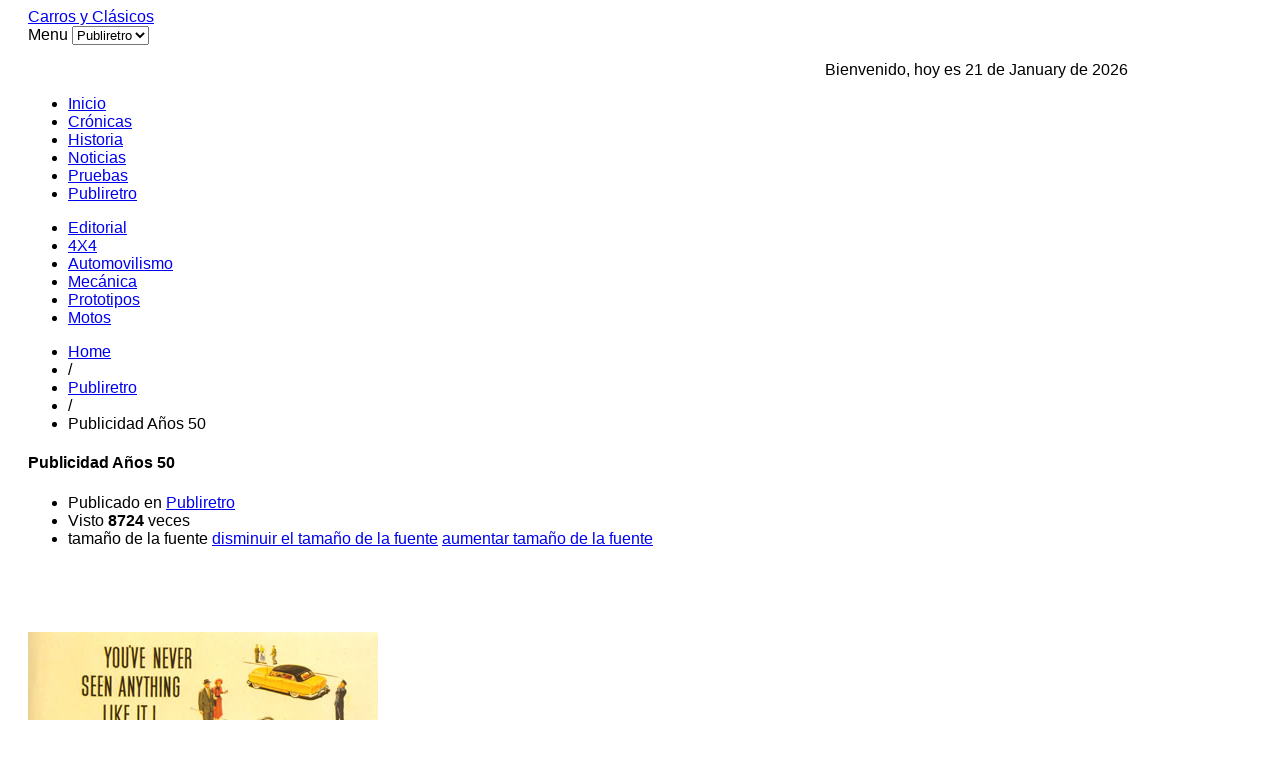

--- FILE ---
content_type: text/html; charset=utf-8
request_url: https://www.carrosyclasicos.com/publiretro/item/911-publicidad-anos-50
body_size: 8557
content:

<!DOCTYPE html>

<html lang="es-es" >

<head>

	
	 

    
      <meta name="viewport" content="width=1180">

    
    <base href="https://www.carrosyclasicos.com/publiretro/item/911-publicidad-anos-50" />
	<meta http-equiv="content-type" content="text/html; charset=utf-8" />
	<meta name="keywords" content="publicidad,anos,50,carrosyclasicos" />
	<meta name="rights" content="Todos los Derechos Reservados a carrosyclasicos.com" />
	<meta name="robots" content="max-image-preview:large" />
	<meta name="twitter:card" content="summary" />
	<meta name="twitter:title" content="Carros y Clasicos - Publicidad Años 50" />
	<meta name="twitter:description" content="PUBLICIDAD DE LOS AÑOS 50: (Tomado de Revistas de la Epoca, especialmente de la Revista Fifties American Cars) Nash 1949: Espacioso y funcional con chasis y carrocería soldados en una sola pieza Oldsm..." />
	<meta name="description" content="PUBLICIDAD DE LOS AÑOS 50: (Tomado de Revistas de la Epoca, especialmente de la Revista Fifties American Cars) Nash 1949: Espacioso y funcional con ch..." />
	<meta name="generator" content="Joomla! - Open Source Content Management" />
	<title>Carros y Clasicos - Publicidad Años 50</title>
	<link href="/publiretro/item/911-publicidad-anos-50" rel="canonical" />
	<link href="https://www.carrosyclasicos.com/images/favicon.ico" rel="shortcut icon" type="image/vnd.microsoft.icon" />
	<link href="/templates/gk_gamenews/favicon.ico" rel="shortcut icon" type="image/vnd.microsoft.icon" />
	<link href="https://www.carrosyclasicos.com/component/search/?Itemid=420&amp;id=911:publicidad-anos-50&amp;format=opensearch" rel="search" title="Buscar Carros y Clasicos" type="application/opensearchdescription+xml" />
	<link href="https://cdnjs.cloudflare.com/ajax/libs/magnific-popup.js/1.1.0/magnific-popup.min.css" rel="stylesheet" type="text/css" />
	<link href="https://cdnjs.cloudflare.com/ajax/libs/simple-line-icons/2.4.1/css/simple-line-icons.min.css" rel="stylesheet" type="text/css" />
	<link href="/templates/gk_gamenews/css/k2.css?v=2.16" rel="stylesheet" type="text/css" />
	<link href="https://www.carrosyclasicos.com/templates/gk_gamenews/css/normalize.css" rel="stylesheet" type="text/css" />
	<link href="https://www.carrosyclasicos.com/templates/gk_gamenews/css/layout.css" rel="stylesheet" type="text/css" />
	<link href="https://www.carrosyclasicos.com/templates/gk_gamenews/css/joomla.css" rel="stylesheet" type="text/css" />
	<link href="https://www.carrosyclasicos.com/templates/gk_gamenews/css/system/system.css" rel="stylesheet" type="text/css" />
	<link href="https://www.carrosyclasicos.com/templates/gk_gamenews/css/template.css" rel="stylesheet" type="text/css" />
	<link href="https://www.carrosyclasicos.com/templates/gk_gamenews/css/menu/menu.css" rel="stylesheet" type="text/css" />
	<link href="https://www.carrosyclasicos.com/templates/gk_gamenews/css/gk.stuff.css" rel="stylesheet" type="text/css" />
	<link href="https://www.carrosyclasicos.com/templates/gk_gamenews/css/style1.css" rel="stylesheet" type="text/css" />
	<link href="https://www.carrosyclasicos.com/templates/gk_gamenews/css/typography/typography.style1.css" rel="stylesheet" type="text/css" />
	<link href="https://www.carrosyclasicos.com/templates/gk_gamenews/css/typography/typography.iconset.style1.css" rel="stylesheet" type="text/css" />
	<link href="http://fonts.googleapis.com/css?family=Oswald:400,700" rel="stylesheet" type="text/css" />
	<style type="text/css">

                        /* K2 - Magnific Popup Overrides */
                        .mfp-iframe-holder {padding:10px;}
                        .mfp-iframe-holder .mfp-content {max-width:100%;width:100%;height:100%;}
                        .mfp-iframe-scaler iframe {background:#fff;padding:10px;box-sizing:border-box;box-shadow:none;}
                    .gkcol { width: 220px; }body,
.gkMenu > ul div.childcontent header small,
.nspHeader,
.nspLinks ul li h4,
#gkBottom2 .header  { font-family: Arial, Helvetica, sans-serif; }
h1, h2, h3, h4, h5, h6,
#gkLogo.text,
#gkMainMenu,
.gkMenu > ul div.childcontent header a,
.box .header,
.readon,
.gkTabsNav { font-family: 'Oswald', Arial, sans-serif; }
.blank { font-family: Arial, Helvetica, sans-serif; }
.blank { font-family: Arial, Helvetica, sans-serif; }
#system-message-container { margin: 0 -20px; }#gkSidebar { width: 36%; }
#gkContent { width: 64%; }
#gkPage, #gkTopBar > div, .gkFooter, #gkBottom2 { max-width: 1100px; }
body { padding: 0 20px; }
	</style>
	<script type="application/json" class="joomla-script-options new">{"csrf.token":"9e4155a0517852056d771ef4b380ef07","system.paths":{"root":"","base":""}}</script>
	<script src="/media/jui/js/jquery.min.js?eae81578a50dd83c7809c65b14f8a726" type="text/javascript"></script>
	<script src="/media/jui/js/jquery-noconflict.js?eae81578a50dd83c7809c65b14f8a726" type="text/javascript"></script>
	<script src="/media/jui/js/jquery-migrate.min.js?eae81578a50dd83c7809c65b14f8a726" type="text/javascript"></script>
	<script src="https://cdnjs.cloudflare.com/ajax/libs/magnific-popup.js/1.1.0/jquery.magnific-popup.min.js" type="text/javascript"></script>
	<script src="/media/k2/assets/js/k2.frontend.js?v=2.16&sitepath=/" type="text/javascript"></script>
	<script src="/media/jui/js/bootstrap.min.js?eae81578a50dd83c7809c65b14f8a726" type="text/javascript"></script>
	<script src="/media/system/js/mootools-core.js?eae81578a50dd83c7809c65b14f8a726" type="text/javascript"></script>
	<script src="/media/system/js/core.js?eae81578a50dd83c7809c65b14f8a726" type="text/javascript"></script>
	<script src="/media/system/js/mootools-more.js?eae81578a50dd83c7809c65b14f8a726" type="text/javascript"></script>
	<script src="https://www.carrosyclasicos.com/templates/gk_gamenews/js/gk.scripts.js" type="text/javascript"></script>
	<script src="https://www.carrosyclasicos.com/templates/gk_gamenews/js/gk.menu.js" type="text/javascript"></script>
	<script type="application/ld+json">

                {
                    "@context": "https://schema.org",
                    "@type": "Article",
                    "mainEntityOfPage": {
                        "@type": "WebPage",
                        "@id": "https://www.carrosyclasicos.com/publiretro/item/911-publicidad-anos-50"
                    },
                    "url": "https://www.carrosyclasicos.com/publiretro/item/911-publicidad-anos-50",
                    "headline": "Carros y Clasicos - Publicidad Años 50",
                    "datePublished": "2004-03-28T14:58:00-05:00",
                    "dateModified": "2017-05-11T13:22:01-05:00",
                    "author": {
                        "@type": "Person",
                        "name": "Super User",
                        "url": "https://www.carrosyclasicos.com/publiretro/itemlist/user/69-superuser"
                    },
                    "publisher": {
                        "@type": "Organization",
                        "name": "Carros y Clasicos",
                        "url": "https://www.carrosyclasicos.com/",
                        "logo": {
                            "@type": "ImageObject",
                            "name": "Carros y Clasicos",
                            "width": "",
                            "height": "",
                            "url": "https://www.carrosyclasicos.com/"
                        }
                    },
                    "articleSection": "https://www.carrosyclasicos.com/publiretro",
                    "keywords": "publicidad,anos,50,carrosyclasicos",
                    "description": "",
                    "articleBody": "      Nash 1949: Espacioso y funcional con chasis y carrocería soldados en una sola pieza         Oldsmobile 1949: Línea aerodinámica y poderoso motor Rocket V8     Plymouth 1950: Se ofrecía con una única motorización, de 6 cilindros en línea con válvulas en el bloque y una potencia de 97HP/3600rpm   Studebaker 1950: Diseño de Raymond Lowey Ford Victoria 1951: Moderno y con líneas deportivas aunque su motor era un tanto anticuado, pese a ser V8.   Mercury 1954: El Techo Plástico o Plexiglass no tenía nada de nuevo en 1954. Carros de exibición exóticos habían aparecido en años anteriores, trayendo techos transparentes pero solamente la Ford Motor Company lo probó en una producción regular. Ambos, Mercury Sun Valley y Ford Skyliner introdujeron el Plexiglass de color sobre la silla delantera. Mercury intentó el truco nuevamente en 1955 y Ford construyó su Skyliner en 1956. Studebaker 1955: Carrocería muy baja y una línea deportiva muy bien lograda Oldsmobile 1957: Modelo que representa el comienzo de los autos futuristas de los 50     Desoto 1957: Poderoso motor V8 y grandes aletas a la usanza de la época Nash 1957: Vehículo robusto y confiable de bajo precio que competía con los Chevrolet, los Ford y los Plymouth   Studebaker Packard 1958: Primer producto de la unión entre estas dos marcas exitosas en el pasado pero en graves problemas financieros en ese momento Chevrolet 1958: Más ancho y sin aletas, incorporó por primera vez el chasis en X   Edsel 1958: Nunca se pensó que se vendiera razonablemente bien, en un año de reseción. El Edsel de la Ford Motor Company se convirtió en &quot;hazme reir&quot; de la sociedad después de su debut en 1958. Edsel volvió en 1959 y después hizo una ultima aparición al año siguiente, antes de salir del mercado Para artículos anteriores haga click aquí"
                }
                
	</script>
	<script type="text/javascript">

 $GKMenu = { height:true, width:true, duration: 250 };
$GK_TMPL_URL = "https://www.carrosyclasicos.com/templates/gk_gamenews";

$GK_URL = "https://www.carrosyclasicos.com/";

	</script>
	<link rel="apple-touch-icon" href="https://www.carrosyclasicos.com/templates/gk_gamenews/images/touch-device.png">
	<link rel="apple-touch-icon-precomposed" href="https://www.carrosyclasicos.com/templates/gk_gamenews/images/touch-device.png">
	<script async src="https://securepubads.g.doubleclick.net/tag/js/gpt.js"></script>
<script>
  window.googletag = window.googletag || {cmd: []};
  googletag.cmd.push(function() {
    googletag.defineSlot('/1009815/nuevo_area1', [728, 90], 'div-gpt-ad-1725919805768-0').addService(googletag.pubads());
    googletag.pubads().enableSingleRequest();
    googletag.enableServices();
  });
</script>

<script async src="https://securepubads.g.doubleclick.net/tag/js/gpt.js"></script>
<script>
  window.googletag = window.googletag || {cmd: []};
  googletag.cmd.push(function() {
    googletag.defineSlot('/1009815/nuevo_area7a', [300, 250], 'div-gpt-ad-1726011350314-0').addService(googletag.pubads());
    googletag.pubads().enableSingleRequest();
    googletag.enableServices();
  });
</script>

<script async src="https://securepubads.g.doubleclick.net/tag/js/gpt.js"></script>
<script>
  window.googletag = window.googletag || {cmd: []};
  googletag.cmd.push(function() {
    googletag.defineSlot('/1009815/nuevo_area8', [300, 250], 'div-gpt-ad-1726011566312-0').addService(googletag.pubads());
    googletag.pubads().enableSingleRequest();
    googletag.enableServices();
  });
</script>

<script async src="https://securepubads.g.doubleclick.net/tag/js/gpt.js"></script>
<script>
  window.googletag = window.googletag || {cmd: []};
  googletag.cmd.push(function() {
    googletag.defineSlot('/1009815/nuevo_area8B', [300, 250], 'div-gpt-ad-1726011626980-0').addService(googletag.pubads());
    googletag.pubads().enableSingleRequest();
    googletag.enableServices();
  });
</script>
<script async src="https://securepubads.g.doubleclick.net/tag/js/gpt.js"></script>
<script>
  window.googletag = window.googletag || {cmd: []};
  googletag.cmd.push(function() {
    googletag.defineSlot('/1009815/Der5', [300, 250], 'div-gpt-ad-1726177903600-0').addService(googletag.pubads());
    googletag.pubads().enableSingleRequest();
    googletag.enableServices();
  });
</script>
<script async src="https://securepubads.g.doubleclick.net/tag/js/gpt.js"></script>
<script>
  window.googletag = window.googletag || {cmd: []};
  googletag.cmd.push(function() {
    googletag.defineSlot('/1009815/der6', [300, 250], 'div-gpt-ad-1726177987463-0').addService(googletag.pubads());
    googletag.pubads().enableSingleRequest();
    googletag.enableServices();
  });
</script>
<script async src="https://securepubads.g.doubleclick.net/tag/js/gpt.js"></script>
<script>
  window.googletag = window.googletag || {cmd: []};
  googletag.cmd.push(function() {
    googletag.defineSlot('/1009815/nuevo_area7', [300, 250], 'div-gpt-ad-1726178031925-0').addService(googletag.pubads());
    googletag.pubads().enableSingleRequest();
    googletag.enableServices();
  });
</script>


    
<!--[if IE 9]>
<link rel="stylesheet" href="https://www.carrosyclasicos.com/templates/gk_gamenews/css/ie/ie9.css" type="text/css" />
<![endif]-->

<!--[if IE 8]>
<link rel="stylesheet" href="https://www.carrosyclasicos.com/templates/gk_gamenews/css/ie/ie8.css" type="text/css" />
<![endif]-->

<!--[if lte IE 7]>
<link rel="stylesheet" href="https://www.carrosyclasicos.com/templates/gk_gamenews/css/ie/ie7.css" type="text/css" />
<![endif]-->

<!--[if (gte IE 6)&(lte IE 8)]>
<script type="text/javascript" src="https://www.carrosyclasicos.com/templates/gk_gamenews/js/respond.js"></script>
<script type="text/javascript" src="https://www.carrosyclasicos.com/templates/gk_gamenews/js/selectivizr.js"></script>
<script type="text/javascript" src="http://html5shim.googlecode.com/svn/trunk/html5.js"></script>
<![endif]-->
	 
   

</head>

<body data-tablet-width="960" data-mobile-width="580" data-bg="2">	


	
		

	

	<div id="gkPage">	 

	    
	    

	    <section id="gkPageTop">                    	

		    
          <a href="https://www.carrosyclasicos.com/" id="gkLogo" class="cssLogo">Carros y Clásicos</a>
     
		    

		    <div id="gkMobileMenu">

		    	Menu
		    	<select onChange="window.location.href=this.value;" class="chzn-done">

		    	<option  value="https://www.carrosyclasicos.com/">Inicio</option><option  value="/cronicas">Crónicas</option><option  value="/historia">Historia</option><option  value="/noticias">Noticias</option><option  value="/pruebas">Pruebas</option><option selected="selected"  value="/publiretro">Publiretro</option>
		    	</select>

		    </div>

		    

		    
		    <div id="gkTopBanner">

		    	
		    		

<div class="custom"  >

	<p><div align="right"> 
Bienvenido, hoy es 21 de January de 2026
 
</div></p>	
</div>
<div class="bannergroup">


</div>


		    	
		    </div>

		    
		    

		    <div id="gkMainMenu">

		    	<nav id="gkExtraMenu" class="gkMenu">
<ul class="gkmenu level0"><li  class="first"><a href="https://www.carrosyclasicos.com/"  class=" first" id="menu101" >Inicio</a></li><li ><a href="/cronicas"  id="menu410" >Crónicas</a></li><li ><a href="/historia"  id="menu413" >Historia</a></li><li ><a href="/noticias"  id="menu418" >Noticias</a></li><li ><a href="/pruebas"  id="menu419" >Pruebas</a></li><li  class="last active"><a href="/publiretro"  class=" last active" id="menu420" >Publiretro</a></li></ul>
</nav>   

	    	</div>

	    	

	    	
	    	<nav id="gkTopMenu">

	    		<ul class="nav menu mod-list">
<li class="item-271"><a href="/editorial" >Editorial</a></li><li class="item-272"><a href="/4x4" >4X4</a></li><li class="item-273"><a href="/automovilismo" >Automovilismo</a></li><li class="item-274"><a href="/mecanica" >Mecánica</a></li><li class="item-275"><a href="/prototipos" >Prototipos</a></li><li class="item-276"><a href="/motos" >Motos</a></li></ul>


	    	</nav>

	    	
	    </section>

	

		<div id="gkPageContent">

			
		 

	    	<section id="gkContent">					

				
				

				
				

					

				

				
				<section id="gkBreadcrumb">

					
					
<div class="breadcrumbs">
<ul><li><a href="/" class="pathway">Home</a></li> <li class="pathway separator">/</li> <li><a href="/publiretro" class="pathway">Publiretro</a></li> <li class="pathway separator">/</li> <li class="pathway">Publicidad Años 50</li></ul></div>

					
					

					
				</section>

				
				

				<section id="gkMainbody">

					
						<article id="k2Container" class="itemView">  				<header>
												<h1> Publicidad Años 50										</h1>
								<ul>
																								<li class="itemCategory"> <span>Publicado en</span> <a href="/publiretro">Publiretro</a> </li>
																		<li class="itemHits"> Visto <strong>8724</strong> veces </li>
																		<li class="itemResizer"> <span>tamaño de la fuente</span> <a href="#" id="fontDecrease">disminuir el tamaño de la fuente</a> <a href="#" id="fontIncrease">aumentar tamaño de la fuente</a> </li>
																																														</ul>
						</header>
		 				<div class="itemBody">  																				<div class="itemFullText"> <p> </p>
<p> </p>
<div><img src="/imagenes/retro/anos50/nash49-51.jpg" alt="" align="middle" border="0" /></div>
<p> </p>
<div><strong>Nash 1949</strong>: Espacioso y funcional con chasis y carrocería soldados en una sola pieza</div>
<p> </p>
<p> </p>
<p> </p>
<div> </div>
<div><img src="/imagenes/retro/anos50/oldsmobile49-50.jpg" alt="" align="middle" border="0" /></div>
<div><strong>Oldsmobile 1949</strong>: Línea aerodinámica y poderoso motor Rocket V8</div>
<p> </p>
<div>
<p> </p>
<div><img src="/imagenes/retro/anos50/plymouth57.jpg" alt="" align="middle" border="0" /></div>
<br />
<div><strong>Plymouth 1950</strong>: Se ofrecía con una única motorización, de 6 cilindros en línea con válvulas en el bloque y una potencia de 97HP/3600rpm</div>
<br />
<p> </p>
<div><img src="/imagenes/retro/anos50/studebaker1950.jpg" alt="" align="middle" border="0" /></div>
<br />
<div><strong>Studebaker 1950</strong>: Diseño de Raymond Lowey</div>
<br />
<div><br /><br /></div>
<div><img src="/imagenes/retro/anos50/ford_victoria1951.jpg" alt="" align="middle" border="0" /></div>
<br />
<div><strong>Ford Victoria 1951</strong>: Moderno y con líneas deportivas aunque su motor era un tanto anticuado, pese a ser V8.</div>
<br />
<div>
<div> </div>
<br />
<div><img src="/imagenes/retro/anos50/mercury1954.jpg" alt="" align="middle" border="0" /></div>
</div>
<div><strong>Mercury 1954</strong>: El Techo Plástico o Plexiglass no tenía nada de nuevo en 1954. Carros de exibición exóticos habían aparecido en años anteriores, trayendo techos transparentes pero solamente la Ford Motor Company lo probó en una producción regular. Ambos, Mercury Sun Valley y Ford Skyliner introdujeron el Plexiglass de color sobre la silla delantera. Mercury intentó el truco nuevamente en 1955 y Ford construyó su Skyliner en 1956.</div>
<br />
<div><br /><br />
<div><img src="/imagenes/retro/anos50/studebaker1953.jpg" alt="" align="middle" border="0" /></div>
</div>
<div><strong>Studebaker 1955</strong>: Carrocería muy baja y una línea deportiva muy bien lograda<br /><br /></div>
<br />
<div><img src="/imagenes/retro/anos50/oldsmobile53.jpg" alt="" align="middle" border="0" /></div>
<br />
<div><strong>Oldsmobile 1957</strong>: Modelo que representa el comienzo de los autos futuristas de los 50</div>
<br />
<p> </p>
<p> </p>
<div><img src="/imagenes/retro/anos50/desoto1957.jpg" alt="" align="middle" border="0" /></div>
<br />
<div><strong>Desoto 1957</strong>: Poderoso motor V8 y grandes aletas a la usanza de la época</div>
<br />
<div><br /><br />
<div><img src="/imagenes/retro/anos50/nash57.jpg" alt="" align="middle" border="0" /></div>
</div>
<div><strong>Nash 1957</strong>: Vehículo robusto y confiable de bajo precio que competía con los Chevrolet, los Ford y los Plymouth</div>
<br />
<p> </p>
<div><img src="/imagenes/retro/anos50/studebaker_packard57.jpg" alt="" align="middle" border="0" /></div>
<br />
<div><strong>Studebaker Packard 1958</strong>: Primer producto de la unión entre estas dos marcas exitosas en el pasado pero en graves problemas financieros en ese momento</div>
<br />
<div><br /><br />
<div><img src="/imagenes/retro/anos50/chevrolet1958.jpg" alt="" align="middle" border="0" /></div>
</div>
<div><strong>Chevrolet 1958</strong>: Más ancho y sin aletas, incorporó por primera vez el chasis en X</div>
<br />
<div> </div>
<div><img src="/imagenes/retro/anos50/edsel1958.jpg" alt="" align="middle" border="0" /></div>
<br />
<div><strong>Edsel 1958</strong>: Nunca se pensó que se vendiera razonablemente bien, en un año de reseción. El Edsel de la Ford Motor Company se convirtió en "hazme reir" de la sociedad después de su debut en 1958. Edsel volvió en 1959 y después hizo una ultima aparición al año siguiente, antes de salir del mercado</div>
<br />
<div><br /><br /><br /></div>
<table border="1" width="35%" align="center">
<tbody>
<tr>
<td>
<div><a href="/modules.php?name=News&amp;file=categories&amp;op=newindex&amp;catid=12"><span style="color: #ff0000;">Para artículos anteriores haga click aquí</span></a></div>
</td>
</tr>
</tbody>
</table>
</div> </div>
												<div class="itemBottom">
												<small class="itemDateModified"> Modificado por última vez enJueves, 11 Mayo 2017 13:22 </small>
										</div>
												 								<div class="itemLinks">
																								<div class="itemTagsBlock"> <span>Etiquetado como</span>
								<ul class="itemTags">
																				<li> <a href="/publiretro/itemlist/tag/publicidad">publicidad</a> </li>
																				<li> <a href="/publiretro/itemlist/tag/anos">anos</a> </li>
																				<li> <a href="/publiretro/itemlist/tag/50">50</a> </li>
																				<li> <a href="/publiretro/itemlist/tag/carrosyclasicos">carrosyclasicos</a> </li>
																		</ul>
						</div>
																		<div class="itemSocialSharing">
																<div class="itemTwitterButton"> <a href="https://twitter.com/share" class="twitter-share-button" data-count="horizontal">Tweet</a> 
										<script type="text/javascript" src="//platform.twitter.com/widgets.js"></script> 
								</div>
																								<div class="itemFacebookButton">
										<div id="fb-root"></div>
										<script type="text/javascript">
		                            (function(d, s, id) {
		                              var js, fjs = d.getElementsByTagName(s)[0];
		                              if (d.getElementById(id)) {return;}
		                              js = d.createElement(s); js.id = id;
		                              js.src = document.location.protocol + "//connect.facebook.net/en_US/all.js#xfbml=1";
		                              fjs.parentNode.insertBefore(js, fjs);
		                            }(document, 'script', 'facebook-jssdk'));
		                    </script>
										<div class="fb-like" data-send="false" data-width="260" data-show-faces="true"></div>
								</div>
																						</div>
										</div>
																																<div class="itemNavigation"> <span>Más en esta categoría:</span>
												<a class="itemPrevious" href="/publiretro/item/910-publicidad-chrysler-1946-1948">&laquo; Publicidad Chrysler 1946-1948</a>
																		<a class="itemNext" href="/publiretro/item/912-publicidad-de-los-setentas">Publicidad de los Setentas &raquo;</a>
										</div>
								  </div>
								<a class="itemBackToTop" href="/publiretro/item/911-publicidad-anos-50#"> volver arriba </a>
		</article>

<!-- JoomlaWorks "K2" (v2.16) | Learn more about K2 at https://getk2.org -->

					
				</section>

				

				
	    	</section>

	    	

	    	
	    	<aside id="gkSidebar">

	    		<div class="box  nomargin"><div><div class="content"><div class="bannergroup">

	<div class="banneritem">
																																																																			<a
							href="/component/banners/click/5" target="_blank" rel="noopener noreferrer"
							title="deepal">
							<img
								src="https://www.carrosyclasicos.com/images/publicidad/MATERIAL_CARROS_Y_CLASICOS_300x250.jpg"
								alt="deepal"
																							/>
						</a>
																<div class="clr"></div>
	</div>
	<div class="banneritem">
																																																																			<a
							href="/component/banners/click/6" target="_blank" rel="noopener noreferrer"
							title="deepal">
							<img
								src="https://www.carrosyclasicos.com/images/publicidad/MATERIAL_CARROS_Y_CLASICOS_300x250.jpg"
								alt="deepal"
																							/>
						</a>
																<div class="clr"></div>
	</div>

</div>
</div></div></div><div class="box "><div><div class="content">

<div class="custom"  >

	<p><!-- /1009815/Der5 --> 
<div id='div-gpt-ad-1726177903600-0' style='min-width: 300px; min-height: 250px;'> 
    <script> 
    googletag.cmd.push(function() { googletag.display('div-gpt-ad-1726177903600-0'); }); 
    </script> 
</div> 
<!-- /1009815/der6 --> 
<div id='div-gpt-ad-1726177987463-0' style='min-width: 300px; min-height: 250px;'> 
    <script> 
    googletag.cmd.push(function() { googletag.display('div-gpt-ad-1726177987463-0'); }); 
    </script> 
</div> 
<!-- /1009815/nuevo_area7 --> 
<div id='div-gpt-ad-1726178031925-0' style='min-width: 300px; min-height: 250px;'> 
    <script> 
    googletag.cmd.push(function() { googletag.display('div-gpt-ad-1726178031925-0'); }); 
    </script> 
</div></p>	
</div>
</div></div></div><div class="box tepuedeinteresar"><div><h3 class="header"><span id="module155">Te puede interesar</span></h3><div class="content">
<div id="k2ModuleBox155" class="k2ItemsBlock tepuedeinteresar">
						<ul>
								<li class="even"> 
						
						<!-- Plugins: BeforeDisplay --> 
						 
						
						<!-- K2 Plugins: K2BeforeDisplay --> 
																								<a class="moduleItemTitle" href="/noticias/item/5612-mcms-2026">MCMS 2026</a>
												
						<!-- Plugins: AfterDisplayTitle --> 
						 
						
						<!-- K2 Plugins: K2AfterDisplayTitle --> 
						 
						
						<!-- Plugins: BeforeDisplayContent --> 
						 
						
						<!-- K2 Plugins: K2BeforeDisplayContent --> 
																		<div class="moduleItemIntrotext">
																<a class="moduleItemImage" href="/noticias/item/5612-mcms-2026" title="Leer más &quot;MCMS 2026&quot;"> <img src="/media/k2/items/cache/101da9f11335b1d8feae2d892377b9b6_XS.jpg" alt="MCMS 2026"/> </a>
																								Desata el show automotor más grande del país.														</div>
																		<div class="clr"></div>
												<div class="clr"></div>
						
						<!-- Plugins: AfterDisplayContent --> 
						 
						
						<!-- K2 Plugins: K2AfterDisplayContent --> 
																																																<a class="moduleItemReadMore" href="/noticias/item/5612-mcms-2026"> Leer más... </a>
																		
						<!-- Plugins: AfterDisplay --> 
						 
						
						<!-- K2 Plugins: K2AfterDisplay --> 
												<div class="clr"></div>
				</li>
								<li class="odd"> 
						
						<!-- Plugins: BeforeDisplay --> 
						 
						
						<!-- K2 Plugins: K2BeforeDisplay --> 
																								<a class="moduleItemTitle" href="/historia/item/5611-mitsubishi-montero">Mitsubishi Montero</a>
												
						<!-- Plugins: AfterDisplayTitle --> 
						 
						
						<!-- K2 Plugins: K2AfterDisplayTitle --> 
						 
						
						<!-- Plugins: BeforeDisplayContent --> 
						 
						
						<!-- K2 Plugins: K2BeforeDisplayContent --> 
																		<div class="moduleItemIntrotext">
																<a class="moduleItemImage" href="/historia/item/5611-mitsubishi-montero" title="Leer más &quot;Mitsubishi Montero&quot;"> <img src="/media/k2/items/cache/5c360bbc4a09616cba84c9c6e80436af_XS.jpg" alt="Mitsubishi Montero"/> </a>
																								Una gran historia 4x4.														</div>
																		<div class="clr"></div>
												<div class="clr"></div>
						
						<!-- Plugins: AfterDisplayContent --> 
						 
						
						<!-- K2 Plugins: K2AfterDisplayContent --> 
																																																<a class="moduleItemReadMore" href="/historia/item/5611-mitsubishi-montero"> Leer más... </a>
																		
						<!-- Plugins: AfterDisplay --> 
						 
						
						<!-- K2 Plugins: K2AfterDisplay --> 
												<div class="clr"></div>
				</li>
								<li class="even"> 
						
						<!-- Plugins: BeforeDisplay --> 
						 
						
						<!-- K2 Plugins: K2BeforeDisplay --> 
																								<a class="moduleItemTitle" href="/noticias/item/5610-nuevo-600-hibrido-le-da-la-bienvenida-al-2026-con-un-precio-irresistible">Nuevo 600 Híbrido le da la bienvenida al 2026 con un precio irresistible</a>
												
						<!-- Plugins: AfterDisplayTitle --> 
						 
						
						<!-- K2 Plugins: K2AfterDisplayTitle --> 
						 
						
						<!-- Plugins: BeforeDisplayContent --> 
						 
						
						<!-- K2 Plugins: K2BeforeDisplayContent --> 
																		<div class="moduleItemIntrotext">
																<a class="moduleItemImage" href="/noticias/item/5610-nuevo-600-hibrido-le-da-la-bienvenida-al-2026-con-un-precio-irresistible" title="Leer más &quot;Nuevo 600 Híbrido le da la bienvenida al 2026 con un precio irresistible&quot;"> <img src="/media/k2/items/cache/e6b517ae1bbea4c04b716ee1885e6b9a_XS.jpg" alt="Nuevo 600 Híbrido le da la bienvenida al 2026 con un precio irresistible"/> </a>
																								¡Año nuevo, Fiat nuevo!														</div>
																		<div class="clr"></div>
												<div class="clr"></div>
						
						<!-- Plugins: AfterDisplayContent --> 
						 
						
						<!-- K2 Plugins: K2AfterDisplayContent --> 
																																																<a class="moduleItemReadMore" href="/noticias/item/5610-nuevo-600-hibrido-le-da-la-bienvenida-al-2026-con-un-precio-irresistible"> Leer más... </a>
																		
						<!-- Plugins: AfterDisplay --> 
						 
						
						<!-- K2 Plugins: K2AfterDisplay --> 
												<div class="clr"></div>
				</li>
								<li class="odd"> 
						
						<!-- Plugins: BeforeDisplay --> 
						 
						
						<!-- K2 Plugins: K2BeforeDisplay --> 
																								<a class="moduleItemTitle" href="/noticias/item/5609-no-es-un-trineo-es-la-fiat-fiorino">¡No es un trineo! ¡Es la Fiat Fiorino!</a>
												
						<!-- Plugins: AfterDisplayTitle --> 
						 
						
						<!-- K2 Plugins: K2AfterDisplayTitle --> 
						 
						
						<!-- Plugins: BeforeDisplayContent --> 
						 
						
						<!-- K2 Plugins: K2BeforeDisplayContent --> 
																		<div class="moduleItemIntrotext">
																<a class="moduleItemImage" href="/noticias/item/5609-no-es-un-trineo-es-la-fiat-fiorino" title="Leer más &quot;¡No es un trineo! ¡Es la Fiat Fiorino!&quot;"> <img src="/media/k2/items/cache/77b22d7150c2b991a4134cc02d2ad789_XS.jpg" alt="¡No es un trineo! ¡Es la Fiat Fiorino!"/> </a>
																								Esta Navidad los regalos se entregan sobre ruedas.														</div>
																		<div class="clr"></div>
												<div class="clr"></div>
						
						<!-- Plugins: AfterDisplayContent --> 
						 
						
						<!-- K2 Plugins: K2AfterDisplayContent --> 
																																																<a class="moduleItemReadMore" href="/noticias/item/5609-no-es-un-trineo-es-la-fiat-fiorino"> Leer más... </a>
																		
						<!-- Plugins: AfterDisplay --> 
						 
						
						<!-- K2 Plugins: K2AfterDisplay --> 
												<div class="clr"></div>
				</li>
								<li class="even"> 
						
						<!-- Plugins: BeforeDisplay --> 
						 
						
						<!-- K2 Plugins: K2BeforeDisplay --> 
																								<a class="moduleItemTitle" href="/publiretro/item/5608-publicidad-antigua-de-fiat-septima-parte">Publicidad Antigua de Fiat (Séptima Parte)</a>
												
						<!-- Plugins: AfterDisplayTitle --> 
						 
						
						<!-- K2 Plugins: K2AfterDisplayTitle --> 
						 
						
						<!-- Plugins: BeforeDisplayContent --> 
						 
						
						<!-- K2 Plugins: K2BeforeDisplayContent --> 
																		<div class="moduleItemIntrotext">
																<a class="moduleItemImage" href="/publiretro/item/5608-publicidad-antigua-de-fiat-septima-parte" title="Leer más &quot;Publicidad Antigua de Fiat (Séptima Parte)&quot;"> <img src="/media/k2/items/cache/9ac4cf44d16c4af6d873c5bba4a6696b_XS.jpg" alt="Publicidad Antigua de Fiat (Séptima Parte)"/> </a>
																								En esta entrega traemos piezas italianas, españolas, francesas,alemanas y turcas.														</div>
																		<div class="clr"></div>
												<div class="clr"></div>
						
						<!-- Plugins: AfterDisplayContent --> 
						 
						
						<!-- K2 Plugins: K2AfterDisplayContent --> 
																																																<a class="moduleItemReadMore" href="/publiretro/item/5608-publicidad-antigua-de-fiat-septima-parte"> Leer más... </a>
																		
						<!-- Plugins: AfterDisplay --> 
						 
						
						<!-- K2 Plugins: K2AfterDisplay --> 
												<div class="clr"></div>
				</li>
								<li class="odd"> 
						
						<!-- Plugins: BeforeDisplay --> 
						 
						
						<!-- K2 Plugins: K2BeforeDisplay --> 
																								<a class="moduleItemTitle" href="/mecanica/item/5607-usar-el-lubricante-correcto">Usar el lubricante correcto</a>
												
						<!-- Plugins: AfterDisplayTitle --> 
						 
						
						<!-- K2 Plugins: K2AfterDisplayTitle --> 
						 
						
						<!-- Plugins: BeforeDisplayContent --> 
						 
						
						<!-- K2 Plugins: K2BeforeDisplayContent --> 
																		<div class="moduleItemIntrotext">
																<a class="moduleItemImage" href="/mecanica/item/5607-usar-el-lubricante-correcto" title="Leer más &quot;Usar el lubricante correcto&quot;"> <img src="/media/k2/items/cache/c8ed3ad4441892a8a51973045a5a6b79_XS.jpg" alt="Usar el lubricante correcto"/> </a>
																								Es la mejor inversión para cuidar tu motor.														</div>
																		<div class="clr"></div>
												<div class="clr"></div>
						
						<!-- Plugins: AfterDisplayContent --> 
						 
						
						<!-- K2 Plugins: K2AfterDisplayContent --> 
																																																<a class="moduleItemReadMore" href="/mecanica/item/5607-usar-el-lubricante-correcto"> Leer más... </a>
																		
						<!-- Plugins: AfterDisplay --> 
						 
						
						<!-- K2 Plugins: K2AfterDisplay --> 
												<div class="clr"></div>
				</li>
								<li class="even"> 
						
						<!-- Plugins: BeforeDisplay --> 
						 
						
						<!-- K2 Plugins: K2BeforeDisplay --> 
																								<a class="moduleItemTitle" href="/noticias/item/5606-con-el-nuevo-fiat-600">Con el Nuevo Fiat 600</a>
												
						<!-- Plugins: AfterDisplayTitle --> 
						 
						
						<!-- K2 Plugins: K2AfterDisplayTitle --> 
						 
						
						<!-- Plugins: BeforeDisplayContent --> 
						 
						
						<!-- K2 Plugins: K2BeforeDisplayContent --> 
																		<div class="moduleItemIntrotext">
																<a class="moduleItemImage" href="/noticias/item/5606-con-el-nuevo-fiat-600" title="Leer más &quot;Con el Nuevo Fiat 600&quot;"> <img src="/media/k2/items/cache/faa000add7714a2605b386d1d560cef3_XS.jpg" alt="Con el Nuevo Fiat 600"/> </a>
																								¡Colombia vive con éxito la emoción híbrida!														</div>
																		<div class="clr"></div>
												<div class="clr"></div>
						
						<!-- Plugins: AfterDisplayContent --> 
						 
						
						<!-- K2 Plugins: K2AfterDisplayContent --> 
																																																<a class="moduleItemReadMore" href="/noticias/item/5606-con-el-nuevo-fiat-600"> Leer más... </a>
																		
						<!-- Plugins: AfterDisplay --> 
						 
						
						<!-- K2 Plugins: K2AfterDisplay --> 
												<div class="clr"></div>
				</li>
								<li class="odd"> 
						
						<!-- Plugins: BeforeDisplay --> 
						 
						
						<!-- K2 Plugins: K2BeforeDisplay --> 
																								<a class="moduleItemTitle" href="/noticias/item/5605-fiat-jeep-y-ram-encienden-la-magia-de-la-navidad">¡Fiat, Jeep® y Ram encienden la magia de la navidad!</a>
												
						<!-- Plugins: AfterDisplayTitle --> 
						 
						
						<!-- K2 Plugins: K2AfterDisplayTitle --> 
						 
						
						<!-- Plugins: BeforeDisplayContent --> 
						 
						
						<!-- K2 Plugins: K2BeforeDisplayContent --> 
																		<div class="moduleItemIntrotext">
																<a class="moduleItemImage" href="/noticias/item/5605-fiat-jeep-y-ram-encienden-la-magia-de-la-navidad" title="Leer más &quot;¡Fiat, Jeep® y Ram encienden la magia de la navidad!&quot;"> <img src="/media/k2/items/cache/f9e310fcaf952f1bf42d7beb7f326e61_XS.jpg" alt="¡Fiat, Jeep® y Ram encienden la magia de la navidad!"/> </a>
																								Brindando alegría, aventura y capacidad.														</div>
																		<div class="clr"></div>
												<div class="clr"></div>
						
						<!-- Plugins: AfterDisplayContent --> 
						 
						
						<!-- K2 Plugins: K2AfterDisplayContent --> 
																																																<a class="moduleItemReadMore" href="/noticias/item/5605-fiat-jeep-y-ram-encienden-la-magia-de-la-navidad"> Leer más... </a>
																		
						<!-- Plugins: AfterDisplay --> 
						 
						
						<!-- K2 Plugins: K2AfterDisplay --> 
												<div class="clr"></div>
				</li>
								<li class="even"> 
						
						<!-- Plugins: BeforeDisplay --> 
						 
						
						<!-- K2 Plugins: K2BeforeDisplay --> 
																								<a class="moduleItemTitle" href="/historia/item/5604-el-renault-18-en-norteamerica-una-aventura-fugaz">El Renault 18 en Norteamérica una aventura fugaz</a>
												
						<!-- Plugins: AfterDisplayTitle --> 
						 
						
						<!-- K2 Plugins: K2AfterDisplayTitle --> 
						 
						
						<!-- Plugins: BeforeDisplayContent --> 
						 
						
						<!-- K2 Plugins: K2BeforeDisplayContent --> 
																		<div class="moduleItemIntrotext">
																<a class="moduleItemImage" href="/historia/item/5604-el-renault-18-en-norteamerica-una-aventura-fugaz" title="Leer más &quot;El Renault 18 en Norteamérica una aventura fugaz&quot;"> <img src="/media/k2/items/cache/b1b8d69192895ff26bfb90b0828f5700_XS.jpg" alt="El Renault 18 en Norteamérica una aventura fugaz"/> </a>
																								Un experimento infortunadamente breve.														</div>
																		<div class="clr"></div>
												<div class="clr"></div>
						
						<!-- Plugins: AfterDisplayContent --> 
						 
						
						<!-- K2 Plugins: K2AfterDisplayContent --> 
																																																<a class="moduleItemReadMore" href="/historia/item/5604-el-renault-18-en-norteamerica-una-aventura-fugaz"> Leer más... </a>
																		
						<!-- Plugins: AfterDisplay --> 
						 
						
						<!-- K2 Plugins: K2AfterDisplay --> 
												<div class="clr"></div>
				</li>
								<li class="odd lastItem"> 
						
						<!-- Plugins: BeforeDisplay --> 
						 
						
						<!-- K2 Plugins: K2BeforeDisplay --> 
																								<a class="moduleItemTitle" href="/noticias/item/5603-la-fundacion-mazda-esta-de-regreso">La Fundación Mazda está de regreso</a>
												
						<!-- Plugins: AfterDisplayTitle --> 
						 
						
						<!-- K2 Plugins: K2AfterDisplayTitle --> 
						 
						
						<!-- Plugins: BeforeDisplayContent --> 
						 
						
						<!-- K2 Plugins: K2BeforeDisplayContent --> 
																		<div class="moduleItemIntrotext">
																<a class="moduleItemImage" href="/noticias/item/5603-la-fundacion-mazda-esta-de-regreso" title="Leer más &quot;La Fundación Mazda está de regreso&quot;"> <img src="/media/k2/items/cache/6e0276851e78f5b89c8a52e43d37e026_XS.jpg" alt="La Fundación Mazda está de regreso"/> </a>
																								Y promueve el impulso de una nueva generación con becas en ingenierías y matemáticas.														</div>
																		<div class="clr"></div>
												<div class="clr"></div>
						
						<!-- Plugins: AfterDisplayContent --> 
						 
						
						<!-- K2 Plugins: K2AfterDisplayContent --> 
																																																<a class="moduleItemReadMore" href="/noticias/item/5603-la-fundacion-mazda-esta-de-regreso"> Leer más... </a>
																		
						<!-- Plugins: AfterDisplay --> 
						 
						
						<!-- K2 Plugins: K2AfterDisplay --> 
												<div class="clr"></div>
				</li>
								<li class="clearList"></li>
		</ul>
						</div>
</div></div></div>

	    	</aside>

	    	
		</div>

		    

		
    </div> 

    

    
    

    
<footer class="gkFooter">
		
		
		
		<p class="gkCopyrights">Powered by: <a href="http://www.arevaloysanabria.com.co" target="_blank">A&S Ingeniería S.A.S.</a>, Carros y Clásicos. All rights reserved.</p>
	</footer>
    

    
    <div id="gkTopBar">

    	<div>

    		
    		<div class="social-icons">

    			

<div class="custom"  >

	<p><a class="gkFb" href="https://www.facebook.com/robertoalfredo.nigrinisvelendia">Facebook</a> <a class="gkTwitter" href="http://www.twitter.com/@carrosyclasicos">Twitter</a> <a class="gkRss" href="#">RSS</a></p>	
</div>


    		</div>

    		
    		

    		
    		<nav>

    			<form action="/publiretro" method="post">
	<div class="search buscar">
		<input name="searchword" id="mod-search-searchword" maxlength="200"  class="inputbox buscar" type="text" size="20" value="Buscar"  onblur="if (this.value=='') this.value='Buscar';" onfocus="if (this.value=='Buscar') this.value='';" /><input type="submit" value="Buscar" class="button buscar" onclick="this.form.searchword.focus();"/>	<input type="hidden" name="task" value="search" />
	<input type="hidden" name="option" value="com_search" />
	<input type="hidden" name="Itemid" value="9999" />
	</div>
</form>


    		</nav>

    		
    		

    		
    	</div>

    </div>

    
    	

   	

<!-- +1 button -->

<!-- twitter -->


<!-- Pinterest script --> 

	

</body>

</html>

--- FILE ---
content_type: text/html; charset=utf-8
request_url: https://www.google.com/recaptcha/api2/aframe
body_size: 267
content:
<!DOCTYPE HTML><html><head><meta http-equiv="content-type" content="text/html; charset=UTF-8"></head><body><script nonce="Bf6IMbhKUmybB3yIqIvcFA">/** Anti-fraud and anti-abuse applications only. See google.com/recaptcha */ try{var clients={'sodar':'https://pagead2.googlesyndication.com/pagead/sodar?'};window.addEventListener("message",function(a){try{if(a.source===window.parent){var b=JSON.parse(a.data);var c=clients[b['id']];if(c){var d=document.createElement('img');d.src=c+b['params']+'&rc='+(localStorage.getItem("rc::a")?sessionStorage.getItem("rc::b"):"");window.document.body.appendChild(d);sessionStorage.setItem("rc::e",parseInt(sessionStorage.getItem("rc::e")||0)+1);localStorage.setItem("rc::h",'1769044996971');}}}catch(b){}});window.parent.postMessage("_grecaptcha_ready", "*");}catch(b){}</script></body></html>